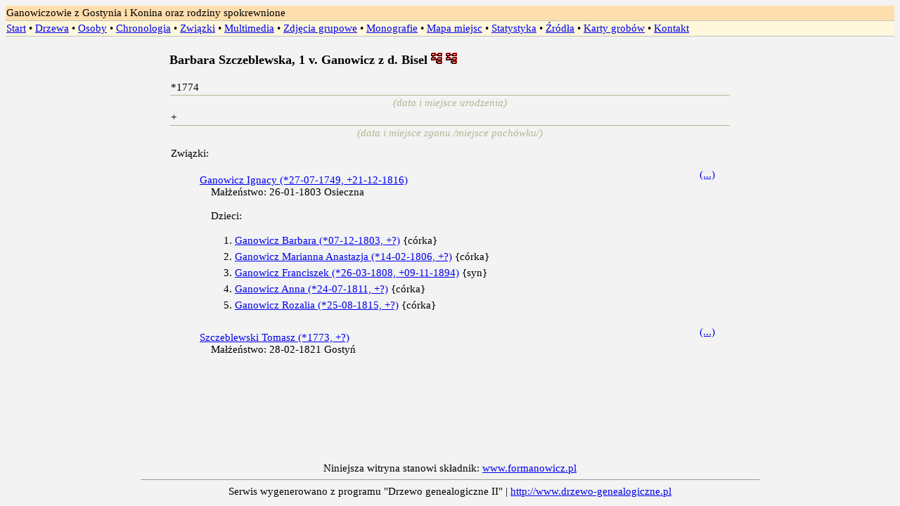

--- FILE ---
content_type: text/html
request_url: http://www.formanowicz.pl/gano/osoby/os15417.html
body_size: 5754
content:
<HTML>
<HEAD>
<META HTTP-EQUIV="content-type" CONTENT="text/html; charset=UTF-8">
<meta http-equiv="Pragma" content="NoCache">
<meta http-equiv="Expires" content="0"> 
<meta name="keywords" content="Gano Ganowicz genealogia">
<meta name="description" content="Ganowicz (-owie) z Gostynia i Konina oraz rodziny spokrewnione">
<meta name="author" content="M Formanowicz">
<Title>Ganowicz (-owie) z Gostynia i Konina oraz rodziny spokrewnione</TITLE>
<LINK rel="stylesheet" type="text/css" href="../styledg.css">


<style type="text/css" title="">





.OpisOsoby {margin:0px;}

.OpisOsobyPrzodkowie {margin:0px;
min-width: 300px;
border: 1px solid black;}

.OpisOsoby td{vertical-align: top;}
.OpisOsobyPrzodkowie td{vertical-align: top;}


#przodkowie{
  position: relative;
}

.div_przodkowie_item{height: 30px;
line-height: 30px;
font-size: 9pt;
clear: both;
float: left;
position: absolute;
margin-top: 0px;
border-bottom: 0px solid black;
margin-bottom: 0px;}


	li {padding-top:3px;padding-bottom:3px}  a, td {font-size: 11pt !important;padding-top: 2px; padding-bottom: 2px;} .WierszNieParzysty, .WierszParzysty{ height: 30px;}

#canvas_view{
  position: relative;
  margin: 5px auto;
}

div{
    box-sizing: border-box;
    -moz-box-sizing: border-box;
    -webkit-box-sizing: border-box;
}

.img_tree:hover{ 
  
    -webkit-transform: scale(2);
    -moz-transform: scale(2);
    -o-transform: scale(2);
    -ms-transform: scale(2);
    transform: scale(2);
	z-index:555555 !important;
	
}
.div_person_selected{
  _border-left: 3px solid #8C1851;
  _background-color: rgba(41, 41, 120, 0.13);
  _padding-left: 2px;
  _border-right: 2px solid #8C1851;
  _-webkit-transform: scaleY(0.9) scaleX(0.93) translate(0px, 0px);
  _-moz-transform: scaleY(0.9) scaleX(0.93) translate(0px, 0px);
  _-o-transform: scaleY(0.9) scaleX(0.93) translate(0px, 0px);
  _-ms-transform: scaleY(0.9) scaleX(0.93) translate(0px, 0px);
  _transform: scaleY(0.9) scaleX(0.93) translate(0px, 0px);


  background-image: url("image/arrow.png");
  background-position: right 4px center;
  background-repeat: no-repeat;

}
.a_person_selected{
  background-color: white;
  border-bottom: 2px solid red;
  padding-left: 2px;
}

#img_popup{
  border-radius: 3px;
  border: 3px solid rgb(255, 255, 255);
  position: absolute;
  z-index: 199999;
  background: rgb(255, 255, 255) none repeat scroll 0% 0%;
  width: 980px;
  height: 819.4px;
  left: 278px;
  top: 20px;

}



</style>
<script language=javascript type='text/javascript'> 

window.addEventListener('message', function(e) {
  var eventName = e.data[0];
  var data = e.data[1];
  switch(eventName) {
    case 'setHeight':
       wysokoscFrame = data;
	   document.getElementById("iframe_popup").style.height = (wysokoscFrame-6) + "px";
	   tt_adjust_position();
	   break;
  }
}, false);


function tt_show(link)
  {
    if (document.getElementById('tt_overlay'))
    {}
    else
    {
      
      var body = document.body;
      var overlay = document.createElement("div");
      overlay.id = 'tt_overlay';
      body.insertBefore(overlay, document.body.childNodes[0]);
      var timetable = document.createElement("div");
      timetable.id = 'img_popup';
      body.insertBefore(timetable, document.body.childNodes[0]);
      timetable.innerHTML = '<img src="[data-uri]" style="position:absolute;top:-16px;right:-16px;cursor:pointer;" onclick="javascript:tt_close();"/><iframe id="iframe_popup" scrolling="no"  frameborder="0" " width="100%" style="overflow:hidden;width: 974px;background-color: transparent;" src="' + link + '"></iframe>';
    
      tt_adjust_position();
    }
  }

  function tt_adjust_position()
  {
    
	
	if (document.getElementById('tt_overlay'))
    {
      var a = 0,
      winH = 0;
      if (typeof(window.innerWidth) == 'number')
      {
        a = window.innerWidth;
        winH = window.innerHeight
      }
      else if (document.documentElement && (document.documentElement.clientWidth || document.documentElement.clientHeight))
      {
        a = document.documentElement.clientWidth;
        winH = document.documentElement.clientHeight
      }
      else if (document.body && (document.body.clientWidth || document.body.clientHeight))
      {
        a = document.body.clientWidth;
        winH = document.body.clientHeight
      }
      var b = 0,
          scrOfY = 0;
      if (typeof(window.pageYOffset) == 'number')
      {
        scrOfY = window.pageYOffset;
        b = window.pageXOffset
      }
      else if (document.body && (document.body.scrollLeft || document.body.scrollTop))
      {
        scrOfY = document.body.scrollTop;
        b = document.body.scrollLeft
      }
      else if (document.documentElement && (document.documentElement.scrollLeft || document.documentElement.scrollTop))
      {
        scrOfY = document.documentElement.scrollTop;
        b = document.documentElement.scrollLeft
      }
      a += b;
      winH += scrOfY;
      document.getElementById('tt_overlay').style.cssText = "position:fixed;z-index:99999;background:#000000;opacity:0.7;top:0;bottom: 0;left:0;right: 0;filter: alpha(opacity=70);-khtml-opacity: .7;-moz-opacity: .7;";
      
      var d = parseInt(((a - 980) > 0) ? (a + b - 980) / 2 : 0);      
	  var frameH = document.getElementById("iframe_popup").style.height;

	  //alert(scrOfY);
	  scrOfY = scrOfY + 15;
	  document.getElementById('img_popup').style.cssText = "-moz-box-shadow:0px 0px 30px #000;-moz-border-radius:3px;-webkit-border-radius:3px;border-radius:3px;border:3px solid #fff;position:absolute;z-index:199999;background:#FFFFFF;width:980px;height:"+ (wysokoscFrame-1) +"px;left:" + d + "px;top:"+scrOfY+"px;";
      window.onresize = tt_adjust_position;
    }
  }

  function tt_close()
  {
    var body = document.body;
    body.removeChild(document.getElementById('tt_overlay'));
    body.removeChild(document.getElementById('img_popup'));
	tt_showHideOption('visible');   
  }




function DrawRectangleView(x,y,w,h,rounded,background_color,border_color,border_width){
    htmlns = "http://www.w3.org/1999/xhtml";
    div = document.createElementNS(htmlns, "div");


	var style= 'border-style:solid;width:'+w+'px;height:'+h+'px;position:absolute;top:' +y+ 'px;left:' +x+ 'px;';
    if (rounded!="0")
	  style = style + 'border-radius: '+rounded+'px;';  
	  
    style = style + 'background-color:'+background_color+';';  
	style = style + 'border-color:'+border_color+';';  
	style = style + 'border-width:'+border_width+';';  
	

    div.setAttribute('style',style);   
   	document.getElementById("canvas_view").appendChild(div);
}

function DrawLineView(x1, y1, x2, y2,color,line_height){

    if(y1 <y2){
        var pom = y1;
        y1 = y2;
        y2 = pom;
        pom = x1;
        x1 = x2;
        x2 = pom;
    }

    var a = Math.abs(x1-x2);
    var b = Math.abs(y1-y2);
    var c;
    var sx = (x1+x2)/2 ;
    var sy = (y1+y2)/2 ;
    var width = Math.sqrt(a*a + b*b ) ;
    var x = sx - width/2;
    var y = sy;

    a = width / 2;

    c = Math.abs(sx-x);

    b = Math.sqrt(Math.abs(x1-x)*Math.abs(x1-x)+Math.abs(y1-y)*Math.abs(y1-y) );

    var cosb = (b*b - a*a - c*c) / (2*a*c);
    var rad = Math.acos(cosb);
    var deg = (rad*180)/Math.PI;

    htmlns = "http://www.w3.org/1999/xhtml";
    div = document.createElementNS(htmlns, "div");

    var style= 'width:'+width+'px;height:0px;-moz-transform:rotate('+deg+'deg);-webkit-transform:rotate('+deg+'deg);transform:rotate('+deg+'deg);position:absolute;top:'+y+'px;left:'+x+'px;';
    
    style = style + 'border-style:solid;border-width:'+line_height.toString()+'px;';
	style = style + 'border-color:'+color+';';
	div.setAttribute('style',style);   
    document.getElementById("canvas_view").appendChild(div);

}


function DrawLine(x1, y1, x2, y2){

    if(y1 <y2){
        var pom = y1;
        y1 = y2;
        y2 = pom;
        pom = x1;
        x1 = x2;
        x2 = pom;
    }

    var a = Math.abs(x1-x2);
    var b = Math.abs(y1-y2);
    var c;
    var sx = (x1+x2)/2 ;
    var sy = (y1+y2)/2 ;
    var width = Math.sqrt(a*a + b*b ) ;
    var x = sx - width/2;
    var y = sy;

    a = width / 2;

    c = Math.abs(sx-x);

    b = Math.sqrt(Math.abs(x1-x)*Math.abs(x1-x)+Math.abs(y1-y)*Math.abs(y1-y) );

    var cosb = (b*b - a*a - c*c) / (2*a*c);
    var rad = Math.acos(cosb);
    var deg = (rad*180)/Math.PI;

    htmlns = "http://www.w3.org/1999/xhtml";
    div = document.createElementNS(htmlns, "div");
    div.setAttribute('style','border:1px solid black;width:'+width+'px;height:0px;-moz-transform:rotate('+deg+'deg);-webkit-transform:rotate('+deg+'deg);transform:rotate('+deg+'deg);position:absolute;top:'+y+'px;left:'+x+'px;');   

    document.getElementById("przodkowie").appendChild(div);

}


function zmien_klase_CSS() 
{
    var d = new Date();
	var curr_date = d.getDate();
	var curr_month = d.getMonth()+1;
	var curr_year = d.getFullYear();

	var dzis = curr_date + '-' + curr_month + '-' + curr_year;

	var elementy = document.getElementsByTagName("td");
	for (i=0; i<elementy.length;i++)
	{
	  var element = elementy[i];
	  var dzis_element = element.id;
	  if (dzis_element == dzis)
		element.className = "Dzisiaj";
	}
}

function showHash()
{
  var hash = location.hash.replace('#','');
  if(hash != ''){
  
	var element = document.getElementById("divos_" + hash);
    if (element==null)
	  return;

	var w = window.innerWidth || document.documentElement.clientWidth || document.body.clientWidth;
    var h = window.innerHeight || document.documentElement.clientHeight || document.body.clientHeight; 


	var rect = element.getBoundingClientRect();
	var elementLeft,elementTop; //x and y
	var scrollTop = document.documentElement.scrollTop?document.documentElement.scrollTop:document.body.scrollTop;
	var scrollLeft = document.documentElement.scrollLeft?document.documentElement.scrollLeft:document.body.scrollLeft;
	elementTop = rect.top+scrollTop;
	elementLeft = rect.left+scrollLeft;

    
    var px = w/2 - rect.width/2;
    var py = h/2 - rect.height/2;

    window.scrollTo(elementLeft-px,elementTop-py);

    if (element.nodeName == "A" || element.nodeName == "a")
	  element.className = "a_person_selected";
    else
      element.className = "div_person_selected";

  }
}



</script> 


</HEAD>
<BODY  style="background-color:#F3F3F3;" >

<TABLE width = 100% HEIGHT= 100% border=0>
  <tr class="TabelaW2" HEIGHT = 1%>
  
     <td class="Tytul">
       Ganowiczowie z Gostynia i Konina oraz rodziny spokrewnione
     </td>
  </tr>
  <tr class="TabelaW2" HEIGHT = 1%>
      <td class="Menu">
        <a href="../start.html">Start</a>&nbsp;&#149;&nbsp;<a href="../drzewa.html">Drzewa</a>&nbsp;&#149;&nbsp;<a href="../indeks_a.html">Osoby</a>&nbsp;&#149;&nbsp;<a href="../indeks_ch.html">Chronologia</a>&nbsp;&#149;&nbsp;<a href="../indeks_zw.html">Związki</a>&nbsp;&#149;&nbsp;<a href="../indeksy/m_zdjecie.html">Multimedia</a>&nbsp;&#149;&nbsp;<a href="../zg.html">Zdjęcia grupowe</a>&nbsp;&#149;&nbsp;<a href="../monografie.html">Monografie</a>&nbsp;&#149;&nbsp;<a href="../indeks_miejsc.html">Mapa miejsc</a>&nbsp;&#149;&nbsp;<a href="../stat.html">Statystyka</a>&nbsp;&#149;&nbsp;<a href="../zrodla.html">Źródła</a>&nbsp;&#149;&nbsp;<a href="../karty_grobow.html">Karty grobów</a>&nbsp;&#149;&nbsp;<a href="../kontakt.html">Kontakt</a>
     </td>
  </tr>

  <tr>
     <td class="Tresc" align="center">
        <table class="Tresc" border="0" width="70%" height="100%"><tr><td valign="top"><BR><center><table width="800" border="0"><tr><td><H1>Barbara Szczeblewska, 1 v. Ganowicz z d. Bisel  <a href="../drzewa/h_drzewo_23228.html#15417"><img border="0" src="../media/drzewo.gif" title="- w tym linia konińsko-kaliska"></a> <a href="../drzewa/h_drzewo_17551.html#15417"><img border="0" src="../media/drzewo.gif" title="Ganowiczowie rodem z Gostynia - drzewo główne"></a>  </H1></td></tr><tr><td><table width="100%" border="0"><tr><td valign="top"><table border="0" width="100%"><tr><td >*1774&nbsp;</td></tr> <tr><td class="podpis" style="color:#AEB991;border-top:solid 1px  #AEB991">(data i miejsce urodzenia)</td></tr> <tr><td>+&nbsp;</td></tr><tr><td class="podpis" style="color:#AEB991;border-top:solid 1px  #AEB991">(data i miejsce zgonu /miejsce pochówku/)</td></tr> <tr><td style="padding-top:10px">Związki:<div class="opisTekstowy"><table width="100%"  border="0"><tr><td align="left" valign="top" style="padding-top:10px"><a href="os15214.html">Ganowicz Ignacy  (*27-07-1749, +21-12-1816)</a><BR>&nbsp;&nbsp;&nbsp;&nbsp;Małżeństwo: 26-01-1803 Osieczna<BR><BR>&nbsp;&nbsp;&nbsp;&nbsp;Dzieci:<OL style="padding-left:50px"><LI><a href="os15425.html">Ganowicz Barbara  (*07-12-1803, +?)</a> {córka}<LI><a href="os15423.html">Ganowicz Marianna Anastazja  (*14-02-1806, +?)</a> {córka}<LI><a href="os15409.html">Ganowicz Franciszek  (*26-03-1808, +09-11-1894)</a> {syn}<LI><a href="os21510.html">Ganowicz Anna  (*24-07-1811, +?)</a> {córka}<LI><a href="os21512.html">Ganowicz Rozalia  (*25-08-1815, +?)</a> {córka}</OL></td><td width="50px" valign="top" align="center"><a href="../zwiazki/zw15416.html">(...)</a></td></tr><tr><td align="left" valign="top" style="padding-top:10px"><a href="os21521.html">Szczeblewski  Tomasz  (*1773, +?)</a><BR>&nbsp;&nbsp;&nbsp;&nbsp;Małżeństwo: 28-02-1821 Gostyń</td><td width="50px" valign="top" align="center"><a href="../zwiazki/zw21522.html">(...)</a></td></tr></table></div></td></tr></table></td></tr></table></td></tr></table></center></td></tr><tr HEIGHT = 25>
<td  align="center" VALIGN=bottom style="border:0px solid gray;font-family: verdana,serif;font-size: 7pt">
Niniejsza witryna stanowi składnik: <A href="http://www.formanowicz.pl/" target=top>www.formanowicz.pl</A>
<HR size=1>
Serwis wygenerowano z programu "Drzewo genealogiczne II" | <A HREF="http://www.drzewo-genealogiczne.pl">http://www.drzewo-genealogiczne.pl</A>
</td>
</tr>
</table>
     </td>
  </tr>
</TABLE>
</BODY>
</HTML>

